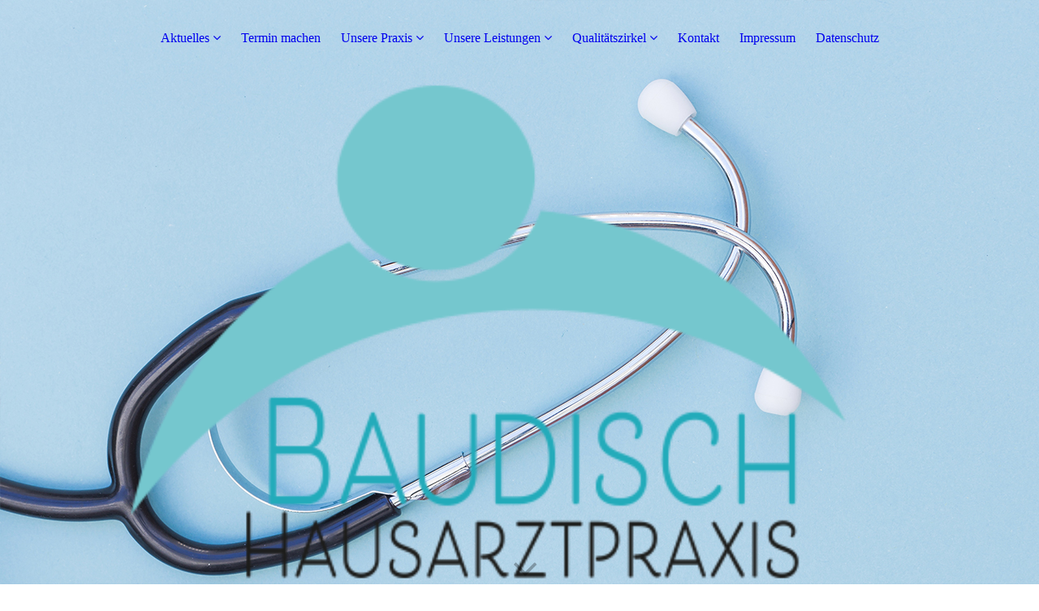

--- FILE ---
content_type: text/html; charset=utf-8
request_url: https://hausarztpraxis-baudisch.de/Unsere-Leistungen/Notfalluntersuchung
body_size: 42568
content:
<!DOCTYPE html><html lang="de"><head><meta http-equiv="Content-Type" content="text/html; charset=UTF-8"><title>Hausarztpraxis Baudisch - Notfalluntersuchung</title><meta name="description" content="Die Hausarztpraxis Baudisch in Uder ist gerne Ihre Praxis für Allgemeinmedizin. Wir führen Blutdruckmessungen, Ultraschall, Langzeit-EKG und vieles mehr durch."><meta name="keywords" content="Allgemeinmedizin, Langzeit EKG, Blutdruckmessung, Ultraschall, Uder "><link href="https://hausarztpraxis-baudisch.de/Unsere-Leistungen/Notfalluntersuchung" rel="canonical"><meta content="Hausarztpraxis Baudisch - Notfalluntersuchung" property="og:title"><meta content="website" property="og:type"><meta content="https://hausarztpraxis-baudisch.de/Unsere-Leistungen/Notfalluntersuchung" property="og:url"><meta content="https://hausarztpraxis-baudisch.de/.cm4all/uproc.php/0/title/BaudischLogo.png" property="og:image"/><script>
              window.beng = window.beng || {};
              window.beng.env = {
                language: "en",
                country: "US",
                mode: "deploy",
                context: "page",
                pageId: "000000679230",
                skeletonId: "",
                scope: "HTO01FLQQKNJ",
                isProtected: false,
                navigationText: "Notfalluntersuchung",
                instance: "1",
                common_prefix: "https://homepagedesigner.telekom.de",
                design_common: "https://homepagedesigner.telekom.de/beng/designs/",
                design_template: "oem/cm_dux_094",
                path_design: "https://homepagedesigner.telekom.de/beng/designs/data/oem/cm_dux_094/",
                path_res: "https://homepagedesigner.telekom.de/res/",
                path_bengres: "https://homepagedesigner.telekom.de/beng/res/",
                masterDomain: "",
                preferredDomain: "",
                preprocessHostingUri: function(uri) {
                  
                    return uri || "";
                  
                },
                hideEmptyAreas: true
              };
            </script><script xmlns="http://www.w3.org/1999/xhtml" src="https://homepagedesigner.telekom.de/cm4all-beng-proxy/beng-proxy.js">;</script><link xmlns="http://www.w3.org/1999/xhtml" rel="stylesheet" href="https://homepagedesigner.telekom.de/.cm4all/e/static/3rdparty/font-awesome/css/font-awesome.min.css"></link><link rel="stylesheet" type="text/css" href="//homepagedesigner.telekom.de/.cm4all/res/static/libcm4all-js-widget/3.89.7/css/widget-runtime.css"/>

<link rel="stylesheet" type="text/css" href="//homepagedesigner.telekom.de/.cm4all/res/static/beng-editor/5.3.130/css/deploy.css"/>

<link rel="stylesheet" type="text/css" href="//homepagedesigner.telekom.de/.cm4all/res/static/libcm4all-js-widget/3.89.7/css/slideshow-common.css"/>

<script src="//homepagedesigner.telekom.de/.cm4all/res/static/jquery-1.7/jquery.js">;</script><script src="//homepagedesigner.telekom.de/.cm4all/res/static/prototype-1.7.3/prototype.js">;</script><script src="//homepagedesigner.telekom.de/.cm4all/res/static/jslib/1.4.1/js/legacy.js">;</script><script src="//homepagedesigner.telekom.de/.cm4all/res/static/libcm4all-js-widget/3.89.7/js/widget-runtime.js">;</script>

<script src="//homepagedesigner.telekom.de/.cm4all/res/static/libcm4all-js-widget/3.89.7/js/slideshow-common.js">;</script>

<script src="//homepagedesigner.telekom.de/.cm4all/res/static/beng-editor/5.3.130/js/deploy.js">;</script>

<link href="https://homepagedesigner.telekom.de/.cm4all/designs/static/oem/cm_dux_094/1767916960.2643735/css/main.css" rel="stylesheet" type="text/css"><meta name="viewport" content="width=device-width, initial-scale=1, user-scalable=yes"><link href="https://homepagedesigner.telekom.de/.cm4all/designs/static/oem/cm_dux_094/1767916960.2643735/css/responsive.css" rel="stylesheet" type="text/css"><link href="https://homepagedesigner.telekom.de/.cm4all/designs/static/oem/cm_dux_094/1767916960.2643735/css/cm-templates-global-style.css" rel="stylesheet" type="text/css"><link href="/.cm4all/handler.php/vars.css?v=20251226170249" type="text/css" rel="stylesheet"><style type="text/css">.cm-logo {background-image: url("/.cm4all/uproc.php/0/title/.BaudischLogo_94.png/picture-1200?_=1730f899452");
        background-position: 53% 50%;
background-size: 229% auto;
background-repeat: no-repeat;
      }</style><script type="text/javascript">window.cmLogoWidgetId = "TKOMSI_cm4all_com_widgets_Logo_22129483";
            window.cmLogoGetCommonWidget = function (){
                return new cm4all.Common.Widget({
            base    : "/Unsere-Leistungen/Notfalluntersuchung",
            session : "",
            frame   : "",
            path    : "TKOMSI_cm4all_com_widgets_Logo_22129483"
        })
            };
            window.logoConfiguration = {
                "cm-logo-x" : "53%",
        "cm-logo-y" : "50%",
        "cm-logo-v" : "2.0",
        "cm-logo-w" : "229%",
        "cm-logo-h" : "auto",
        "cm-logo-di" : "oem/cm_dux_094",
        "cm-logo-u" : "uro-service://",
        "cm-logo-k" : "%7B%22serviceId%22%3A%220%22%2C%22path%22%3A%22%2Ftitle%22%2C%22name%22%3A%22BaudischLogo_94.png%22%2C%22type%22%3A%22image%2Fpng%22%2C%22size%22%3A22385%2C%22start%22%3A%221730f899452%22%2C%22width%22%3A1000%2C%22height%22%3A648%7D",
        "cm-logo-bc" : "",
        "cm-logo-ln" : "",
        "cm-logo-ln$" : "",
        "cm-logo-hi" : false
        ,
        _logoBaseUrl : "uro-service:\/\/",
        _logoPath : "%7B%22serviceId%22%3A%220%22%2C%22path%22%3A%22%2Ftitle%22%2C%22name%22%3A%22BaudischLogo_94.png%22%2C%22type%22%3A%22image%2Fpng%22%2C%22size%22%3A22385%2C%22start%22%3A%221730f899452%22%2C%22width%22%3A1000%2C%22height%22%3A648%7D"
        };
          jQuery(document).ready(function() {
            var logoElement = jQuery(".cm-logo");
            logoElement.attr("role", "img");
            logoElement.attr("tabindex", "0");
            logoElement.attr("aria-label", "logo");
          });
        </script><link rel="shortcut icon" type="image/png" href="/.cm4all/sysdb/favicon/icon-32x32_e8f3205.png"/><link rel="shortcut icon" sizes="196x196" href="/.cm4all/sysdb/favicon/icon-196x196_e8f3205.png"/><link rel="apple-touch-icon" sizes="180x180" href="/.cm4all/sysdb/favicon/icon-180x180_e8f3205.png"/><link rel="apple-touch-icon" sizes="120x120" href="/.cm4all/sysdb/favicon/icon-120x120_e8f3205.png"/><link rel="apple-touch-icon" sizes="152x152" href="/.cm4all/sysdb/favicon/icon-152x152_e8f3205.png"/><link rel="apple-touch-icon" sizes="76x76" href="/.cm4all/sysdb/favicon/icon-76x76_e8f3205.png"/><meta name="msapplication-square70x70logo" content="/.cm4all/sysdb/favicon/icon-70x70_e8f3205.png"/><meta name="msapplication-square150x150logo" content="/.cm4all/sysdb/favicon/icon-150x150_e8f3205.png"/><meta name="msapplication-square310x310logo" content="/.cm4all/sysdb/favicon/icon-310x310_e8f3205.png"/><link rel="shortcut icon" type="image/png" href="/.cm4all/sysdb/favicon/icon-48x48_e8f3205.png"/><link rel="shortcut icon" type="image/png" href="/.cm4all/sysdb/favicon/icon-96x96_e8f3205.png"/><style id="cm_table_styles"></style><style id="cm_background_queries">            @media(min-width: 100px), (min-resolution: 72dpi), (-webkit-min-device-pixel-ratio: 1) {.cm-background{background-image:url("/.cm4all/uproc.php/0/title/.BG.jpg/picture-200?_=172eb6df17a");}}@media(min-width: 100px), (min-resolution: 144dpi), (-webkit-min-device-pixel-ratio: 2) {.cm-background{background-image:url("/.cm4all/uproc.php/0/title/.BG.jpg/picture-400?_=172eb6df17a");}}@media(min-width: 200px), (min-resolution: 72dpi), (-webkit-min-device-pixel-ratio: 1) {.cm-background{background-image:url("/.cm4all/uproc.php/0/title/.BG.jpg/picture-400?_=172eb6df17a");}}@media(min-width: 200px), (min-resolution: 144dpi), (-webkit-min-device-pixel-ratio: 2) {.cm-background{background-image:url("/.cm4all/uproc.php/0/title/.BG.jpg/picture-800?_=172eb6df17a");}}@media(min-width: 400px), (min-resolution: 72dpi), (-webkit-min-device-pixel-ratio: 1) {.cm-background{background-image:url("/.cm4all/uproc.php/0/title/.BG.jpg/picture-800?_=172eb6df17a");}}@media(min-width: 400px), (min-resolution: 144dpi), (-webkit-min-device-pixel-ratio: 2) {.cm-background{background-image:url("/.cm4all/uproc.php/0/title/.BG.jpg/picture-1200?_=172eb6df17a");}}@media(min-width: 600px), (min-resolution: 72dpi), (-webkit-min-device-pixel-ratio: 1) {.cm-background{background-image:url("/.cm4all/uproc.php/0/title/.BG.jpg/picture-1200?_=172eb6df17a");}}@media(min-width: 600px), (min-resolution: 144dpi), (-webkit-min-device-pixel-ratio: 2) {.cm-background{background-image:url("/.cm4all/uproc.php/0/title/.BG.jpg/picture-1600?_=172eb6df17a");}}@media(min-width: 800px), (min-resolution: 72dpi), (-webkit-min-device-pixel-ratio: 1) {.cm-background{background-image:url("/.cm4all/uproc.php/0/title/.BG.jpg/picture-1600?_=172eb6df17a");}}@media(min-width: 800px), (min-resolution: 144dpi), (-webkit-min-device-pixel-ratio: 2) {.cm-background{background-image:url("/.cm4all/uproc.php/0/title/.BG.jpg/picture-2600?_=172eb6df17a");}}
</style><script type="application/x-cm4all-cookie-consent" data-code=""></script></head><body ondrop="return false;" class=" device-desktop cm-deploy cm-deploy-342 cm-deploy-4x"><div class="cm-background" data-cm-qa-bg="image"></div><div class="cm-background-video" data-cm-qa-bg="video"></div><div class="cm-background-effects" data-cm-qa-bg="effect"></div><div class="template_wrapper cm-templates-container"><header class="header_wrapper"><div class="nav_wrapper"><nav class="navigation_wrapper cm_with_forcesub" id="cm_navigation"><ul id="cm_mainnavigation"><li id="cm_navigation_pid_652291" class="cm_has_subnavigation"><a title="Aktuelles" href="/Aktuelles" class="cm_anchor">Aktuelles</a><ul class="cm_subnavigation" id="cm_subnavigation_pid_652291"><li id="cm_navigation_pid_1114498"><a title="COPAGO-Studie" href="/Aktuelles/COPAGO-Studie" class="cm_anchor">COPAGO-Studie</a></li></ul></li><li id="cm_navigation_pid_1239182"><a title="Termin machen" href="/Termin-machen" class="cm_anchor">Termin machen</a></li><li id="cm_navigation_pid_652290" class="cm_has_subnavigation"><a title="Unsere Praxis" href="/Unsere-Praxis" class="cm_anchor">Unsere Praxis</a><ul class="cm_subnavigation" id="cm_subnavigation_pid_652290"><li id="cm_navigation_pid_720665"><a title="Leitidee" href="/Unsere-Praxis/Leitidee" class="cm_anchor">Leitidee</a></li><li id="cm_navigation_pid_720662"><a title="David Baudisch" href="/Unsere-Praxis/David-Baudisch" class="cm_anchor">David Baudisch</a></li><li id="cm_navigation_pid_720629"><a title="Praxisteam" href="/Unsere-Praxis/Praxisteam" class="cm_anchor">Praxisteam</a></li></ul></li><li id="cm_navigation_pid_652287" class="cm_current cm_has_subnavigation"><a title="Unsere Leistungen" href="/Unsere-Leistungen" class="cm_anchor">Unsere Leistungen</a><ul class="cm_subnavigation" id="cm_subnavigation_pid_652287"><li id="cm_navigation_pid_722625"><a title="Videosprechstunde" href="/Unsere-Leistungen/Videosprechstunde" class="cm_anchor">Videosprechstunde</a></li><li id="cm_navigation_pid_679229"><a title="Vorsorge" href="/Unsere-Leistungen/Vorsorge" class="cm_anchor">Vorsorge</a></li><li id="cm_navigation_pid_945237"><a title="DMP" href="/Unsere-Leistungen/DMP" class="cm_anchor">DMP</a></li><li id="cm_navigation_pid_679230" class="cm_current"><a title="Notfalluntersuchung" href="/Unsere-Leistungen/Notfalluntersuchung" class="cm_anchor">Notfalluntersuchung</a></li><li id="cm_navigation_pid_679231"><a title="Langzeit-EKG" href="/Unsere-Leistungen/Langzeit-EKG" class="cm_anchor">Langzeit-EKG</a></li><li id="cm_navigation_pid_679232"><a title="Langzeit-Blutdruck" href="/Unsere-Leistungen/Langzeit-Blutdruck" class="cm_anchor">Langzeit-Blutdruck</a></li><li id="cm_navigation_pid_679233"><a title="Ultraschall" href="/Unsere-Leistungen/Ultraschall" class="cm_anchor">Ultraschall</a></li><li id="cm_navigation_pid_720626"><a title="Physikalische Therapie" href="/Unsere-Leistungen/Physikalische-Therapie" class="cm_anchor">Physikalische Therapie</a></li></ul></li><li id="cm_navigation_pid_1112228" class="cm_has_subnavigation"><a title="Qualitätszirkel" href="/Qualitaetszirkel" class="cm_anchor">Qualitätszirkel</a><ul class="cm_subnavigation" id="cm_subnavigation_pid_1112228"><li id="cm_navigation_pid_1112229"><a title="QZ hausärztliche Medizin" href="/Qualitaetszirkel/QZ-hausaerztliche-Medizin" class="cm_anchor">QZ hausärztliche Medizin</a></li><li id="cm_navigation_pid_1112230"><a title="QZ interdisziplinäre ambulante geriatrische Versorgung" href="/Qualitaetszirkel/QZ-interdisziplinaere-ambulante-geriatrische-Versorgung" class="cm_anchor">QZ interdisziplinäre ambulante geriatrische Versorgung</a></li></ul></li><li id="cm_navigation_pid_652285"><a title="Kontakt" href="/Kontakt" class="cm_anchor">Kontakt</a></li><li id="cm_navigation_pid_652282"><a title="Impressum" href="/Impressum" class="cm_anchor">Impressum</a></li><li id="cm_navigation_pid_679216"><a title="Datenschutz" href="/Datenschutz" class="cm_anchor">Datenschutz</a></li></ul></nav></div><div class="kv_wrapper cm-template-keyvisual cm_can_be_empty"><div class="cm-template-keyvisual__media cm-kv-0" id="keyvisual"></div><div class="cm_can_be_empty cm-logo" id="logo"></div><div class="title_wrapper cm_can_be_empty"><div class="title cm-template-title__mobil" id="title" style=""> </div><div class="subtitle cm-template-subtitle__mobil" id="subtitle" style=""> </div></div><div class="scroll_down"><i class="fa fa-angle-down"> </i></div></div></header><div class="cm-template-content content_wrapper"><main class="cm-template-content__main design_content cm-templates-text" id="content_main" data-cm-hintable="yes"><h1><span style="font-family: Arial, sans-serif;">Notfalluntersuchungen in der Praxis  </span></h1><p><br></p><div class="cm_column_wrapper"><div class="cm_column" style="width: 50%;"><p><span style="font-family: Arial, sans-serif;">Um eine Krisensituation richtig einschätzen zu können, ist es wichtig, dass wir auch über rasche Testergebnisse verfügen. Daher ist es richtig, dass die Ärzte sich neben dem Eindruck vom Patienten, auch von rasch verfügbaren Untersuchungsergebnissen leiten lassen. Hier kann, neben dem wichtigen EKG-Streifen, z.B. ein Bluttest auf einen Herzschaden lebenswichtig sein. </span></p></div><div class="cm_column_gap cm_column_gap_left" style="width: 7.5px;"></div><div class="cm_column_gap cm_column_gap_right" style="width: 7.5px;"></div><div class="cm_column" style="width: 50%;"><p><br></p></div></div><div class="cm_column_wrapper"><div class="cm_column" style="width: 50%;"><div class="clearFloating" style="clear:both;height: 0px; width: auto;"></div><div id="widgetcontainer_TKOMSI_cm4all_com_widgets_UroPhoto_22782459" class="cm_widget cm4all_com_widgets_UroPhoto cm_widget_float_right" style="width:41.4%; max-width:2268px; "><div class="cm_widget_anchor"><a name="TKOMSI_cm4all_com_widgets_UroPhoto_22782459" id="widgetanchor_TKOMSI_cm4all_com_widgets_UroPhoto_22782459"><!--cm4all.com.widgets.UroPhoto--></a></div><div xmlns="http://www.w3.org/1999/xhtml" data-uro-type="image" style="width:100%;height:100%;" id="uroPhotoOuterTKOMSI_cm4all_com_widgets_UroPhoto_22782459">            <picture><source srcset="/.cm4all/uproc.php/0/Bilder/.20200911_153601.jpg/picture-1600?_=17488598410 1x, /.cm4all/uproc.php/0/Bilder/.20200911_153601.jpg/picture-2600?_=17488598410 2x" media="(min-width:800px)"><source srcset="/.cm4all/uproc.php/0/Bilder/.20200911_153601.jpg/picture-1200?_=17488598410 1x, /.cm4all/uproc.php/0/Bilder/.20200911_153601.jpg/picture-1600?_=17488598410 2x" media="(min-width:600px)"><source srcset="/.cm4all/uproc.php/0/Bilder/.20200911_153601.jpg/picture-800?_=17488598410 1x, /.cm4all/uproc.php/0/Bilder/.20200911_153601.jpg/picture-1200?_=17488598410 2x" media="(min-width:400px)"><source srcset="/.cm4all/uproc.php/0/Bilder/.20200911_153601.jpg/picture-400?_=17488598410 1x, /.cm4all/uproc.php/0/Bilder/.20200911_153601.jpg/picture-800?_=17488598410 2x" media="(min-width:200px)"><source srcset="/.cm4all/uproc.php/0/Bilder/.20200911_153601.jpg/picture-200?_=17488598410 1x, /.cm4all/uproc.php/0/Bilder/.20200911_153601.jpg/picture-400?_=17488598410 2x" media="(min-width:100px)"><img src="/.cm4all/uproc.php/0/Bilder/.20200911_153601.jpg/picture-200?_=17488598410" data-uro-original="/.cm4all/uproc.php/0/Bilder/20200911_153601.jpg?_=17488598410" onerror="uroGlobal().util.error(this, '', 'uro-widget')" data-uro-width="2268" data-uro-height="3097" alt="" style="width:100%;" title="" loading="lazy"></picture>
<span></span></div></div><p><br></p></div><div class="cm_column_gap cm_column_gap_left" style="width: 7.5px;"></div><div class="cm_column_gap cm_column_gap_right" style="width: 7.5px;"></div><div class="cm_column" style="width: 50%;"><div class="clearFloating" style="clear:both;height: 0px; width: auto;"></div><div id="widgetcontainer_TKOMSI_cm4all_com_widgets_UroPhoto_22782463" class="cm_widget cm4all_com_widgets_UroPhoto cm_widget_float_left" style="width:41.5%; max-width:4032px; "><div class="cm_widget_anchor"><a name="TKOMSI_cm4all_com_widgets_UroPhoto_22782463" id="widgetanchor_TKOMSI_cm4all_com_widgets_UroPhoto_22782463"><!--cm4all.com.widgets.UroPhoto--></a></div><div xmlns="http://www.w3.org/1999/xhtml" data-uro-type="image" style="width:100%;height:100%;" id="uroPhotoOuterTKOMSI_cm4all_com_widgets_UroPhoto_22782463">            <picture><source srcset="/.cm4all/uproc.php/0/Bilder/.20200911_154508.jpg/picture-1600?_=174885dbe18 1x, /.cm4all/uproc.php/0/Bilder/.20200911_154508.jpg/picture-2600?_=174885dbe18 2x" media="(min-width:800px)"><source srcset="/.cm4all/uproc.php/0/Bilder/.20200911_154508.jpg/picture-1200?_=174885dbe18 1x, /.cm4all/uproc.php/0/Bilder/.20200911_154508.jpg/picture-1600?_=174885dbe18 2x" media="(min-width:600px)"><source srcset="/.cm4all/uproc.php/0/Bilder/.20200911_154508.jpg/picture-800?_=174885dbe18 1x, /.cm4all/uproc.php/0/Bilder/.20200911_154508.jpg/picture-1200?_=174885dbe18 2x" media="(min-width:400px)"><source srcset="/.cm4all/uproc.php/0/Bilder/.20200911_154508.jpg/picture-400?_=174885dbe18 1x, /.cm4all/uproc.php/0/Bilder/.20200911_154508.jpg/picture-800?_=174885dbe18 2x" media="(min-width:200px)"><source srcset="/.cm4all/uproc.php/0/Bilder/.20200911_154508.jpg/picture-200?_=174885dbe18 1x, /.cm4all/uproc.php/0/Bilder/.20200911_154508.jpg/picture-400?_=174885dbe18 2x" media="(min-width:100px)"><img src="/.cm4all/uproc.php/0/Bilder/.20200911_154508.jpg/picture-200?_=174885dbe18" data-uro-original="/.cm4all/uproc.php/0/Bilder/20200911_154508.jpg?_=174885dbe18" onerror="uroGlobal().util.error(this, '', 'uro-widget')" data-uro-width="4032" data-uro-height="3024" alt="" style="width:100%;" title="" loading="lazy"></picture>
<span></span></div></div><p><br></p></div></div><div id="cm_bottom_clearer" style="clear: both;" contenteditable="false"></div></main></div><div class="sidebar_wrapper cm-templates-sidebar-two clear_sidebar cm_can_be_empty"><div class="cm-templates-content--center"><aside class="fullsidebar sidebar cm_can_be_empty" id="widgetbar_page_1" data-cm-hintable="yes"><p> </p></aside><aside class="fullsidebar sidebar cm_can_be_empty" id="widgetbar_site_1" data-cm-hintable="yes"><p> </p><p> </p><p> </p></aside></div></div><div class="footer_wrapper cm_can_be_empty"><div class="cm-templates-content--center cm-templates-sidebar-one cm_can_be_empty"><aside class="fullsidebar sidebar cm_can_be_empty" id="widgetbar_page_2" data-cm-hintable="yes"><p> </p></aside><aside class="fullsidebar sidebar cm_can_be_empty" id="widgetbar_site_2" data-cm-hintable="yes"><p> </p><div class="cm_column_wrapper"><div class="cm_column" style="width: 41.6953%;"><p> </p><p style="text-align: center;"><br></p><p style="text-align: center;"><strong>Hausarzt-Praxis Baudisch</strong></p><div id="widgetcontainer_TKOMSI_cm4all_com_widgets_UroPhoto_22393366" class="
				    cm_widget_block
					cm_widget cm4all_com_widgets_UroPhoto cm_widget_block_center" style="width:100%; max-width:50px; "><div class="cm_widget_anchor"><a name="TKOMSI_cm4all_com_widgets_UroPhoto_22393366" id="widgetanchor_TKOMSI_cm4all_com_widgets_UroPhoto_22393366"><!--cm4all.com.widgets.UroPhoto--></a></div><div xmlns="http://www.w3.org/1999/xhtml" data-uro-type="image" style="width:100%;height:100%;" id="uroPhotoOuterTKOMSI_cm4all_com_widgets_UroPhoto_22393366">            <picture><source srcset="/.cm4all/uproc.php/0/icons/.location.png/picture-1600?_=172eae9e6a8 1x, /.cm4all/uproc.php/0/icons/.location.png/picture-2600?_=172eae9e6a8 2x" media="(min-width:800px)"><source srcset="/.cm4all/uproc.php/0/icons/.location.png/picture-1200?_=172eae9e6a8 1x, /.cm4all/uproc.php/0/icons/.location.png/picture-1600?_=172eae9e6a8 2x" media="(min-width:600px)"><source srcset="/.cm4all/uproc.php/0/icons/.location.png/picture-800?_=172eae9e6a8 1x, /.cm4all/uproc.php/0/icons/.location.png/picture-1200?_=172eae9e6a8 2x" media="(min-width:400px)"><source srcset="/.cm4all/uproc.php/0/icons/.location.png/picture-400?_=172eae9e6a8 1x, /.cm4all/uproc.php/0/icons/.location.png/picture-800?_=172eae9e6a8 2x" media="(min-width:200px)"><source srcset="/.cm4all/uproc.php/0/icons/.location.png/picture-200?_=172eae9e6a8 1x, /.cm4all/uproc.php/0/icons/.location.png/picture-400?_=172eae9e6a8 2x" media="(min-width:100px)"><img src="/.cm4all/uproc.php/0/icons/.location.png/picture-200?_=172eae9e6a8" data-uro-original="/.cm4all/uproc.php/0/icons/location.png?_=172eae9e6a8" onerror="uroGlobal().util.error(this, '', 'uro-widget')" data-uro-width="50" data-uro-height="50" alt="" style="width:100%;" title="" loading="lazy"></picture>
<span></span></div></div><p style="text-align: center;">Str. der Einheit 56, 37318 Uder<br></p><div style="text-align: center;"><br></div><div id="widgetcontainer_TKOMSI_cm4all_com_widgets_UroPhoto_22393368" class="
				    cm_widget_block
					cm_widget cm4all_com_widgets_UroPhoto cm_widget_block_center" style="width:100%; max-width:50px; "><div class="cm_widget_anchor"><a name="TKOMSI_cm4all_com_widgets_UroPhoto_22393368" id="widgetanchor_TKOMSI_cm4all_com_widgets_UroPhoto_22393368"><!--cm4all.com.widgets.UroPhoto--></a></div><div xmlns="http://www.w3.org/1999/xhtml" data-uro-type="image" style="width:100%;height:100%;" id="uroPhotoOuterTKOMSI_cm4all_com_widgets_UroPhoto_22393368">            <picture><source srcset="/.cm4all/uproc.php/0/icons/.tele.png/picture-1600?_=172eae9e6a8 1x, /.cm4all/uproc.php/0/icons/.tele.png/picture-2600?_=172eae9e6a8 2x" media="(min-width:800px)"><source srcset="/.cm4all/uproc.php/0/icons/.tele.png/picture-1200?_=172eae9e6a8 1x, /.cm4all/uproc.php/0/icons/.tele.png/picture-1600?_=172eae9e6a8 2x" media="(min-width:600px)"><source srcset="/.cm4all/uproc.php/0/icons/.tele.png/picture-800?_=172eae9e6a8 1x, /.cm4all/uproc.php/0/icons/.tele.png/picture-1200?_=172eae9e6a8 2x" media="(min-width:400px)"><source srcset="/.cm4all/uproc.php/0/icons/.tele.png/picture-400?_=172eae9e6a8 1x, /.cm4all/uproc.php/0/icons/.tele.png/picture-800?_=172eae9e6a8 2x" media="(min-width:200px)"><source srcset="/.cm4all/uproc.php/0/icons/.tele.png/picture-200?_=172eae9e6a8 1x, /.cm4all/uproc.php/0/icons/.tele.png/picture-400?_=172eae9e6a8 2x" media="(min-width:100px)"><img src="/.cm4all/uproc.php/0/icons/.tele.png/picture-200?_=172eae9e6a8" data-uro-original="/.cm4all/uproc.php/0/icons/tele.png?_=172eae9e6a8" onerror="uroGlobal().util.error(this, '', 'uro-widget')" data-uro-width="50" data-uro-height="50" alt="" style="width:100%;" title="" loading="lazy"></picture>
<span></span></div></div><p style="text-align: center;">036083 40555<br><br></p><div id="widgetcontainer_TKOMSI_cm4all_com_widgets_UroPhoto_22393371" class="
				    cm_widget_block
					cm_widget cm4all_com_widgets_UroPhoto cm_widget_block_center" style="width:100%; max-width:50px; "><div class="cm_widget_anchor"><a name="TKOMSI_cm4all_com_widgets_UroPhoto_22393371" id="widgetanchor_TKOMSI_cm4all_com_widgets_UroPhoto_22393371"><!--cm4all.com.widgets.UroPhoto--></a></div><div xmlns="http://www.w3.org/1999/xhtml" data-uro-type="image" style="width:100%;height:100%;" id="uroPhotoOuterTKOMSI_cm4all_com_widgets_UroPhoto_22393371">            <picture><source srcset="/.cm4all/uproc.php/0/icons/.mail.png/picture-1600?_=172eae9e6a8 1x, /.cm4all/uproc.php/0/icons/.mail.png/picture-2600?_=172eae9e6a8 2x" media="(min-width:800px)"><source srcset="/.cm4all/uproc.php/0/icons/.mail.png/picture-1200?_=172eae9e6a8 1x, /.cm4all/uproc.php/0/icons/.mail.png/picture-1600?_=172eae9e6a8 2x" media="(min-width:600px)"><source srcset="/.cm4all/uproc.php/0/icons/.mail.png/picture-800?_=172eae9e6a8 1x, /.cm4all/uproc.php/0/icons/.mail.png/picture-1200?_=172eae9e6a8 2x" media="(min-width:400px)"><source srcset="/.cm4all/uproc.php/0/icons/.mail.png/picture-400?_=172eae9e6a8 1x, /.cm4all/uproc.php/0/icons/.mail.png/picture-800?_=172eae9e6a8 2x" media="(min-width:200px)"><source srcset="/.cm4all/uproc.php/0/icons/.mail.png/picture-200?_=172eae9e6a8 1x, /.cm4all/uproc.php/0/icons/.mail.png/picture-400?_=172eae9e6a8 2x" media="(min-width:100px)"><img src="/.cm4all/uproc.php/0/icons/.mail.png/picture-200?_=172eae9e6a8" data-uro-original="/.cm4all/uproc.php/0/icons/mail.png?_=172eae9e6a8" onerror="uroGlobal().util.error(this, '', 'uro-widget')" data-uro-width="50" data-uro-height="50" alt="" style="width:100%;" title="" loading="lazy"></picture>
<span></span></div></div><p style="text-align: center;">info@hausarztpraxis-baudisch.de<br></p></div><div class="cm_column_gap cm_column_gap_left cm_resizable" style="width: 7.5px;"></div><div class="cm_column_gap cm_column_gap_right cm_resizable" style="width: 7.5px;"></div><div class="cm_column" style="width: 58.3047%;"><div id="widgetcontainer_TKOMSI_cm4all_com_widgets_Embed_22393336" class="
				    cm_widget_block
					cm_widget cm4all_com_widgets_Embed cm_widget_block_center" style="width:100%; max-width:100%; height:588px; overflow:auto; -webkit-overflow-scrolling:touch;"><div class="cm_widget_anchor"><a name="TKOMSI_cm4all_com_widgets_Embed_22393336" id="widgetanchor_TKOMSI_cm4all_com_widgets_Embed_22393336"><!--cm4all.com.widgets.Embed--></a></div><a  class="cm4all-untrusted-widget" style="display:none;"   id="anchor_TKOMSI_cm4all_com_widgets_Embed_22393336" href="//HTO01FLQQKNJ-fix4this.homepagedesigner-hosting.de/Unsere-Leistungen/Notfalluntersuchung;focus=TKOMSI_cm4all_com_widgets_Embed_22393336&amp;frame=TKOMSI_cm4all_com_widgets_Embed_22393336" rel="nofollow" target="_blank"><!--must not be empty--></a></div><p><br></p></div></div><p><br></p></aside></div></div><footer class="cm_can_be_empty cm-templates-footer" id="footer" data-cm-hintable="yes"> <a href="/Datenschutz" class="cm_anchor">DATENSCHUTZ</a> | <a href="/Impressum" class="cm_anchor">IMPRESSUM</a></footer></div><div class="toggle_wrapper--contain"><div class="toggle_wrapper toggle2"><div class="toggle_btn"> </div><div class="toggle_btn"> </div><div class="toggle_btn"> </div></div></div><div class="cm-template-navigation__mobil"><nav class="cm_with_forcesub " id="mobilecm_mobile_navigation"><ul id="mobilecm_mainnavigation"><li id="mobilecm_navigation_pid_652291" class="cm_has_subnavigation"><a title="Aktuelles" href="/Aktuelles" class="cm_anchor">Aktuelles</a><ul class="cm_subnavigation" id="mobilecm_subnavigation_pid_652291"><li id="mobilecm_navigation_pid_1114498"><a title="COPAGO-Studie" href="/Aktuelles/COPAGO-Studie" class="cm_anchor">COPAGO-Studie</a></li></ul></li><li id="mobilecm_navigation_pid_1239182"><a title="Termin machen" href="/Termin-machen" class="cm_anchor">Termin machen</a></li><li id="mobilecm_navigation_pid_652290" class="cm_has_subnavigation"><a title="Unsere Praxis" href="/Unsere-Praxis" class="cm_anchor">Unsere Praxis</a><ul class="cm_subnavigation" id="mobilecm_subnavigation_pid_652290"><li id="mobilecm_navigation_pid_720665"><a title="Leitidee" href="/Unsere-Praxis/Leitidee" class="cm_anchor">Leitidee</a></li><li id="mobilecm_navigation_pid_720662"><a title="David Baudisch" href="/Unsere-Praxis/David-Baudisch" class="cm_anchor">David Baudisch</a></li><li id="mobilecm_navigation_pid_720629"><a title="Praxisteam" href="/Unsere-Praxis/Praxisteam" class="cm_anchor">Praxisteam</a></li></ul></li><li id="mobilecm_navigation_pid_652287" class="cm_current cm_has_subnavigation"><a title="Unsere Leistungen" href="/Unsere-Leistungen" class="cm_anchor">Unsere Leistungen</a><ul class="cm_subnavigation" id="mobilecm_subnavigation_pid_652287"><li id="mobilecm_navigation_pid_722625"><a title="Videosprechstunde" href="/Unsere-Leistungen/Videosprechstunde" class="cm_anchor">Videosprechstunde</a></li><li id="mobilecm_navigation_pid_679229"><a title="Vorsorge" href="/Unsere-Leistungen/Vorsorge" class="cm_anchor">Vorsorge</a></li><li id="mobilecm_navigation_pid_945237"><a title="DMP" href="/Unsere-Leistungen/DMP" class="cm_anchor">DMP</a></li><li id="mobilecm_navigation_pid_679230" class="cm_current"><a title="Notfalluntersuchung" href="/Unsere-Leistungen/Notfalluntersuchung" class="cm_anchor">Notfalluntersuchung</a></li><li id="mobilecm_navigation_pid_679231"><a title="Langzeit-EKG" href="/Unsere-Leistungen/Langzeit-EKG" class="cm_anchor">Langzeit-EKG</a></li><li id="mobilecm_navigation_pid_679232"><a title="Langzeit-Blutdruck" href="/Unsere-Leistungen/Langzeit-Blutdruck" class="cm_anchor">Langzeit-Blutdruck</a></li><li id="mobilecm_navigation_pid_679233"><a title="Ultraschall" href="/Unsere-Leistungen/Ultraschall" class="cm_anchor">Ultraschall</a></li><li id="mobilecm_navigation_pid_720626"><a title="Physikalische Therapie" href="/Unsere-Leistungen/Physikalische-Therapie" class="cm_anchor">Physikalische Therapie</a></li></ul></li><li id="mobilecm_navigation_pid_1112228" class="cm_has_subnavigation"><a title="Qualitätszirkel" href="/Qualitaetszirkel" class="cm_anchor">Qualitätszirkel</a><ul class="cm_subnavigation" id="mobilecm_subnavigation_pid_1112228"><li id="mobilecm_navigation_pid_1112229"><a title="QZ hausärztliche Medizin" href="/Qualitaetszirkel/QZ-hausaerztliche-Medizin" class="cm_anchor">QZ hausärztliche Medizin</a></li><li id="mobilecm_navigation_pid_1112230"><a title="QZ interdisziplinäre ambulante geriatrische Versorgung" href="/Qualitaetszirkel/QZ-interdisziplinaere-ambulante-geriatrische-Versorgung" class="cm_anchor">QZ interdisziplinäre ambulante geriatrische Versorgung</a></li></ul></li><li id="mobilecm_navigation_pid_652285"><a title="Kontakt" href="/Kontakt" class="cm_anchor">Kontakt</a></li><li id="mobilecm_navigation_pid_652282"><a title="Impressum" href="/Impressum" class="cm_anchor">Impressum</a></li><li id="mobilecm_navigation_pid_679216"><a title="Datenschutz" href="/Datenschutz" class="cm_anchor">Datenschutz</a></li></ul></nav></div><script type="text/javascript" src="https://homepagedesigner.telekom.de/.cm4all/designs/static/oem/cm_dux_094/1767916960.2643735/js/effects.js"></script><script type="text/javascript" src="https://homepagedesigner.telekom.de/.cm4all/designs/static/oem/cm_dux_094/1767916960.2643735/js/cm_template-focus-point.js"></script><script type="text/javascript" src="https://homepagedesigner.telekom.de/.cm4all/designs/static/oem/cm_dux_094/1767916960.2643735/js/cm-templates-global-script.js"></script><div class="cm_widget_anchor"><a name="TKOMSI_cm4all_com_widgets_CookiePolicy_22129484" id="widgetanchor_TKOMSI_cm4all_com_widgets_CookiePolicy_22129484"><!--cm4all.com.widgets.CookiePolicy--></a></div><div style="display:none" class="cm-wp-container cm4all-cookie-policy-placeholder-template"><div class="cm-wp-header"><h4 class="cm-wp-header__headline">Externe Inhalte</h4><p class="cm-wp-header__text">Die an dieser Stelle vorgesehenen Inhalte können aufgrund Ihrer aktuellen <a class="cm-wp-header__link" href="#" onclick="openCookieSettings();return false;">Cookie-Einstellungen</a> nicht angezeigt werden.</p></div><div class="cm-wp-content"><div class="cm-wp-content__control"><label aria-checked="false" role="switch" tabindex="0" class="cm-wp-content-switcher"><input tabindex="-1" type="checkbox" class="cm-wp-content-switcher__checkbox" /><span class="cm-wp-content-switcher__label">Drittanbieter-Inhalte</span></label></div><p class="cm-wp-content__text">Diese Webseite bietet möglicherweise Inhalte oder Funktionalitäten an, die von Drittanbietern eigenverantwortlich zur Verfügung gestellt werden. Diese Drittanbieter können eigene Cookies setzen, z.B. um die Nutzeraktivität zu verfolgen oder ihre Angebote zu personalisieren und zu optimieren.</p></div></div><div aria-labelledby="cookieSettingsDialogTitle" role="dialog" style="position: fixed;" class="cm-cookie-container cm-hidden" id="cookieSettingsDialog"><div class="cm-cookie-header"><h4 id="cookieSettingsDialogTitle" class="cm-cookie-header__headline">Cookie-Einstellungen</h4><div autofocus="autofocus" tabindex="0" role="button" class="cm-cookie-header__close-button" title="Schließen"></div></div><div aria-describedby="cookieSettingsDialogContent" class="cm-cookie-content"><p id="cookieSettingsDialogContent" class="cm-cookie-content__text">Diese Webseite verwendet Cookies, um Besuchern ein optimales Nutzererlebnis zu bieten. Bestimmte Inhalte von Drittanbietern werden nur angezeigt, wenn die entsprechende Option aktiviert ist. Die Datenverarbeitung kann dann auch in einem Drittland erfolgen. Weitere Informationen hierzu in der Datenschutzerklärung.</p><div class="cm-cookie-content__controls"><div class="cm-cookie-controls-container"><div class="cm-cookie-controls cm-cookie-controls--essential"><div class="cm-cookie-flex-wrapper"><label aria-details="cookieSettingsEssentialDetails" aria-labelledby="cookieSettingsEssentialLabel" aria-checked="true" role="switch" tabindex="0" class="cm-cookie-switch-wrapper"><input tabindex="-1" id="cookieSettingsEssential" type="checkbox" disabled="disabled" checked="checked" /><span></span></label><div class="cm-cookie-expand-wrapper"><span id="cookieSettingsEssentialLabel">Technisch notwendige</span><div tabindex="0" aria-controls="cookieSettingsEssentialDetails" aria-expanded="false" role="button" class="cm-cookie-content-expansion-button" title="Erweitern / Zuklappen"></div></div></div><div class="cm-cookie-content-expansion-text" id="cookieSettingsEssentialDetails">Diese Cookies sind zum Betrieb der Webseite notwendig, z.B. zum Schutz vor Hackerangriffen und zur Gewährleistung eines konsistenten und der Nachfrage angepassten Erscheinungsbilds der Seite.</div></div><div class="cm-cookie-controls cm-cookie-controls--statistic"><div class="cm-cookie-flex-wrapper"><label aria-details="cookieSettingsStatisticsDetails" aria-labelledby="cookieSettingsStatisticsLabel" aria-checked="false" role="switch" tabindex="0" class="cm-cookie-switch-wrapper"><input tabindex="-1" id="cookieSettingsStatistics" type="checkbox" /><span></span></label><div class="cm-cookie-expand-wrapper"><span id="cookieSettingsStatisticsLabel">Analytische</span><div tabindex="0" aria-controls="cookieSettingsStatisticsDetails" aria-expanded="false" role="button" class="cm-cookie-content-expansion-button" title="Erweitern / Zuklappen"></div></div></div><div class="cm-cookie-content-expansion-text" id="cookieSettingsStatisticsDetails">Diese Cookies werden verwendet, um das Nutzererlebnis weiter zu optimieren. Hierunter fallen auch Statistiken, die dem Webseitenbetreiber von Drittanbietern zur Verfügung gestellt werden, sowie die Ausspielung von personalisierter Werbung durch die Nachverfolgung der Nutzeraktivität über verschiedene Webseiten.</div></div><div class="cm-cookie-controls cm-cookie-controls--third-party"><div class="cm-cookie-flex-wrapper"><label aria-details="cookieSettingsThirdpartyDetails" aria-labelledby="cookieSettingsThirdpartyLabel" aria-checked="false" role="switch" tabindex="0" class="cm-cookie-switch-wrapper"><input tabindex="-1" id="cookieSettingsThirdparty" type="checkbox" /><span></span></label><div class="cm-cookie-expand-wrapper"><span id="cookieSettingsThirdpartyLabel">Drittanbieter-Inhalte</span><div tabindex="0" aria-controls="cookieSettingsThirdpartyDetails" aria-expanded="false" role="button" class="cm-cookie-content-expansion-button" title="Erweitern / Zuklappen"></div></div></div><div class="cm-cookie-content-expansion-text" id="cookieSettingsThirdpartyDetails">Diese Webseite bietet möglicherweise Inhalte oder Funktionalitäten an, die von Drittanbietern eigenverantwortlich zur Verfügung gestellt werden. Diese Drittanbieter können eigene Cookies setzen, z.B. um die Nutzeraktivität zu verfolgen oder ihre Angebote zu personalisieren und zu optimieren.</div></div></div><div class="cm-cookie-content-button"><div tabindex="0" role="button" onclick="rejectAllCookieTypes(); setTimeout(saveCookieSettings, 400);" class="cm-cookie-button cm-cookie-content-button--reject-all"><span>Ablehnen</span></div><div tabindex="0" role="button" onclick="selectAllCookieTypes(); setTimeout(saveCookieSettings, 400);" class="cm-cookie-button cm-cookie-content-button--accept-all"><span>Alle akzeptieren</span></div><div tabindex="0" role="button" onclick="saveCookieSettings();" class="cm-cookie-button cm-cookie-content-button--save"><span>Speichern</span></div></div></div></div><div class="cm-cookie-footer"><a    href="/Datenschutz" class="cm-cookie-footer__link">Mehr Informationen</a></div></div><script type="text/javascript">
      Common.loadCss("/.cm4all/widgetres.php/cm4all.com.widgets.CookiePolicy/show.css?v=3.3.29");
    </script><script data-tracking="true" data-cookie-settings-enabled="true" src="https://homepagedesigner.telekom.de/.cm4all/widgetres.php/cm4all.com.widgets.CookiePolicy/show.js?v=3.3.29" defer="defer" id="cookieSettingsScript"></script><noscript ><div style="position:absolute;bottom:0;" id="statdiv"><img alt="" height="1" width="1" src="https://homepagedesigner.telekom.de/.cm4all/_pixel.img?site=1654767-GKcThK6e&amp;page=pid_679230&amp;path=%2FUnsere-Leistungen%2FNotfalluntersuchung&amp;nt=Notfalluntersuchung"/></div></noscript><script  type="text/javascript">//<![CDATA[
            document.body.insertAdjacentHTML('beforeend', '<div style="position:absolute;bottom:0;" id="statdiv"><img alt="" height="1" width="1" src="https://homepagedesigner.telekom.de/.cm4all/_pixel.img?site=1654767-GKcThK6e&amp;page=pid_679230&amp;path=%2FUnsere-Leistungen%2FNotfalluntersuchung&amp;nt=Notfalluntersuchung&amp;domain='+escape(document.location.hostname)+'&amp;ref='+escape(document.referrer)+'"/></div>');
        //]]></script><div xmlns="http://www.w3.org/1999/xhtml" class="cm-smart-access-button"><div class="scaler"><i class="fa fa-th" aria-hidden="true"></i></div></div><div xmlns="http://www.w3.org/1999/xhtml" class="cm-smart-access-menu num-buttons-5"><div class="protector"></div><div class="tiles"><a href="mailto:info@hausarztpraxis-uder.de" target=""><div class="tile mail"><div class="icon"><i class="fa fa-mail" aria-hidden="true"></i></div><div class="title">E-Mail</div></div></a><a href="tel:036083-40555" target=""><div class="tile call"><div class="icon"><i class="fa fa-call" aria-hidden="true"></i></div><div class="title">Anruf</div></div></a><a href="/Unsere-Praxis" target=""><div class="tile map"><div class="icon"><i class="fa fa-map" aria-hidden="true"></i></div><div class="title">Karte</div></div></a><a href="/Aktuelles" target=""><div class="tile about"><div class="icon"><i class="fa fa-about" aria-hidden="true"></i></div><div class="title">Infos</div></div></a><a href="https://www.facebook.com/PraxisBaudisch/" target="_blank"><div class="tile facebook"><div class="icon"><i class="fa fa-facebook" aria-hidden="true"></i></div><div class="title">Facebook</div></div></a></div></div><div style="display: none;" id="keyvisualWidgetVideosContainer"></div><style type="text/css"></style><style type="text/css">
			#keyvisual {
				overflow: hidden;
			}
			.kv-video-wrapper {
				width: 100%;
				height: 100%;
				position: relative;
			}
			</style><script type="text/javascript">
				jQuery(document).ready(function() {
					function moveTempVideos(slideshow, isEditorMode) {
						var videosContainer = document.getElementById('keyvisualWidgetVideosContainer');
						if (videosContainer) {
							while (videosContainer.firstChild) {
								var div = videosContainer.firstChild;
								var divPosition = div.className.substring('cm-kv-0-tempvideo-'.length);
								if (isEditorMode && parseInt(divPosition) > 1) {
									break;
								}
								videosContainer.removeChild(div);
								if (div.nodeType == Node.ELEMENT_NODE) {
									var pos = '';
									if (slideshow) {
										pos = '-' + divPosition;
									}
									var kv = document.querySelector('.cm-kv-0' + pos);
									if (kv) {
										if (!slideshow) {
											var wrapperDiv = document.createElement("div"); 
											wrapperDiv.setAttribute("class", "kv-video-wrapper");
											kv.insertBefore(wrapperDiv, kv.firstChild);
											kv = wrapperDiv;
										}
										while (div.firstChild) {
											kv.appendChild(div.firstChild);
										}
										if (!slideshow) {
											break;
										}
									}
								}
							}
						}
					}

					function kvClickAction(mode, href) {
						if (mode == 'internal') {
							if (!window.top.syntony || !/_home$/.test(window.top.syntony.bifmState)) {
								window.location.href = href;
							}
						} else if (mode == 'external') {
							var a = document.createElement('a');
							a.href = href;
							a.target = '_blank';
							a.rel = 'noreferrer noopener';
							a.click();
						}
					}

					var keyvisualElement = jQuery("[cm_type=keyvisual]");
					if(keyvisualElement.length == 0){
						keyvisualElement = jQuery("#keyvisual");
					}
					if(keyvisualElement.length == 0){
						keyvisualElement = jQuery("[class~=cm-kv-0]");
					}
				
					moveTempVideos(false, false);
					var video = document.querySelector('#keyvisual video');
					if (video) {
						video.play();
					}
				
				var containers = document.querySelectorAll("[cm_type=keyvisual], [id=keyvisual], .cm-keyvisual");
				for (var i = 0; i < containers.length; i++) {
					var container = containers[i];
					if (container && window.beng && beng.env && beng.env.hideEmptyAreas) {
						if (beng.env.mode != "edit") {
						container.addClassName("cm_empty");
						} else {
						container.addClassName("cm_empty_editor");
						}
					}
				}
				
			});
		</script></body></html>
